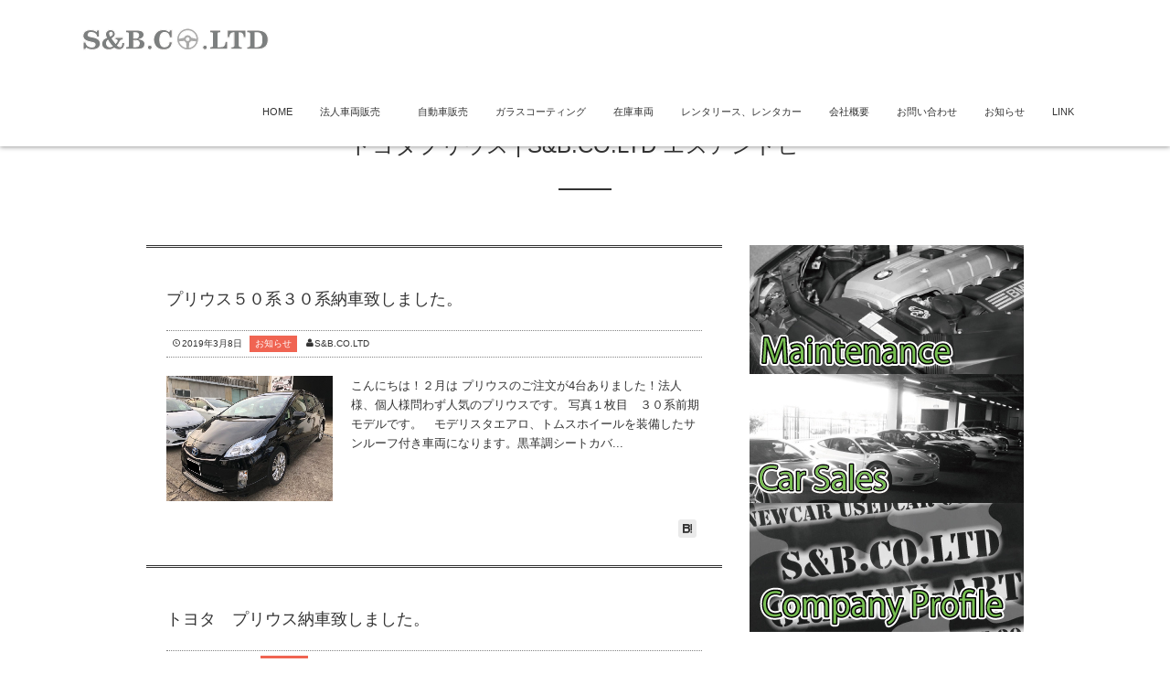

--- FILE ---
content_type: text/html; charset=UTF-8
request_url: https://s-b-car.com/tag/%E3%83%88%E3%83%A8%E3%82%BF%E3%83%97%E3%83%AA%E3%82%A6%E3%82%B9/
body_size: 11001
content:
<!DOCTYPE html>
<html dir="ltr" lang="ja" prefix="og: https://ogp.me/ns#"><head prefix="og: http://ogp.me/ns# fb: http://ogp.me/ns/fb# blog: http://ogp.me/ns/website#"><meta charset="UTF-8" />
<meta name="viewport" content="width=device-width,initial-scale=1,minimum-scale=1,user-scalable=yes" />
<meta property="og:title" content="トヨタプリウス | S&amp;B.CO.LTD エスアンドビー | S&amp;B.CO.LTD　エスアンドビー" /><meta property="og:type" content="article" /><meta property="og:url" content="https://s-b-car.com/tag/%E3%83%88%E3%83%A8%E3%82%BF%E3%83%97%E3%83%AA%E3%82%A6%E3%82%B9/" /><meta property="og:image" content="" /><meta property="og:description" content="トヨタプリウス | S&amp;B.CO.LTD エスアンドビータグの記事一覧" /><meta property="og:site_name" content="S&amp;B.CO.LTD" /><link rel="canonical" href="https://s-b-car.com/tag/%E3%83%88%E3%83%A8%E3%82%BF%E3%83%97%E3%83%AA%E3%82%A6%E3%82%B9/" /><title>トヨタプリウス | S&amp;B.CO.LTD エスアンドビー</title>

		<!-- All in One SEO 4.9.2 - aioseo.com -->
	<meta name="robots" content="max-image-preview:large" />
	<meta name="google-site-verification" content="DU8Vptx--MoQQhbhTUM8zZ4RaXHZZFNscS7GQdAPT5s" />
	<meta name="msvalidate.01" content="5B9893E89640BA25D60FF6E80E8F03DC" />
	<link rel="canonical" href="https://s-b-car.com/tag/%e3%83%88%e3%83%a8%e3%82%bf%e3%83%97%e3%83%aa%e3%82%a6%e3%82%b9/" />
	<meta name="generator" content="All in One SEO (AIOSEO) 4.9.2" />
		<script type="application/ld+json" class="aioseo-schema">
			{"@context":"https:\/\/schema.org","@graph":[{"@type":"BreadcrumbList","@id":"https:\/\/s-b-car.com\/tag\/%E3%83%88%E3%83%A8%E3%82%BF%E3%83%97%E3%83%AA%E3%82%A6%E3%82%B9\/#breadcrumblist","itemListElement":[{"@type":"ListItem","@id":"https:\/\/s-b-car.com#listItem","position":1,"name":"Home","item":"https:\/\/s-b-car.com","nextItem":{"@type":"ListItem","@id":"https:\/\/s-b-car.com\/tag\/%e3%83%88%e3%83%a8%e3%82%bf%e3%83%97%e3%83%aa%e3%82%a6%e3%82%b9\/#listItem","name":"\u30c8\u30e8\u30bf\u30d7\u30ea\u30a6\u30b9"}},{"@type":"ListItem","@id":"https:\/\/s-b-car.com\/tag\/%e3%83%88%e3%83%a8%e3%82%bf%e3%83%97%e3%83%aa%e3%82%a6%e3%82%b9\/#listItem","position":2,"name":"\u30c8\u30e8\u30bf\u30d7\u30ea\u30a6\u30b9","previousItem":{"@type":"ListItem","@id":"https:\/\/s-b-car.com#listItem","name":"Home"}}]},{"@type":"CollectionPage","@id":"https:\/\/s-b-car.com\/tag\/%E3%83%88%E3%83%A8%E3%82%BF%E3%83%97%E3%83%AA%E3%82%A6%E3%82%B9\/#collectionpage","url":"https:\/\/s-b-car.com\/tag\/%E3%83%88%E3%83%A8%E3%82%BF%E3%83%97%E3%83%AA%E3%82%A6%E3%82%B9\/","name":"\u30c8\u30e8\u30bf\u30d7\u30ea\u30a6\u30b9 | S&B.CO.LTD \u30a8\u30b9\u30a2\u30f3\u30c9\u30d3\u30fc","inLanguage":"ja","isPartOf":{"@id":"https:\/\/s-b-car.com\/#website"},"breadcrumb":{"@id":"https:\/\/s-b-car.com\/tag\/%E3%83%88%E3%83%A8%E3%82%BF%E3%83%97%E3%83%AA%E3%82%A6%E3%82%B9\/#breadcrumblist"}},{"@type":"Organization","@id":"https:\/\/s-b-car.com\/#organization","name":"S&B.CO.LTD\u3000\u30a8\u30b9\u30a2\u30f3\u30c9\u30d3\u30fc","description":"\u4e00\u5bae\u306e\u30ab\u30fc\u30b7\u30e7\u30c3\u30d7\u3000S&B.CO.LTD \u30a8\u30b9\u30a2\u30f3\u30c9\u30d3\u30fc","url":"https:\/\/s-b-car.com\/"},{"@type":"WebSite","@id":"https:\/\/s-b-car.com\/#website","url":"https:\/\/s-b-car.com\/","name":"S&B.CO.LTD\u3000\u30a8\u30b9\u30a2\u30f3\u30c9\u30d3\u30fc","description":"\u4e00\u5bae\u306e\u30ab\u30fc\u30b7\u30e7\u30c3\u30d7\u3000S&B.CO.LTD \u30a8\u30b9\u30a2\u30f3\u30c9\u30d3\u30fc","inLanguage":"ja","publisher":{"@id":"https:\/\/s-b-car.com\/#organization"}}]}
		</script>
		<!-- All in One SEO -->

<link rel="dns-prefetch" href="//connect.facebook.net" /><link rel="dns-prefetch" href="//secure.gravatar.com" /><link rel="dns-prefetch" href="//api.pinterest.com" /><link rel="dns-prefetch" href="//jsoon.digitiminimi.com" /><link rel="dns-prefetch" href="//b.hatena.ne.jp" /><link rel="dns-prefetch" href="//platform.twitter.com" /><link rel='dns-prefetch' href='//ajax.googleapis.com' />
<link rel="alternate" type="application/rss+xml" title="S&amp;B.CO.LTD　エスアンドビー &raquo; フィード" href="https://s-b-car.com/feed/" />
<link rel="alternate" type="application/rss+xml" title="S&amp;B.CO.LTD　エスアンドビー &raquo; コメントフィード" href="https://s-b-car.com/comments/feed/" />
<link rel="alternate" type="application/rss+xml" title="S&amp;B.CO.LTD　エスアンドビー &raquo; トヨタプリウス タグのフィード" href="https://s-b-car.com/tag/%e3%83%88%e3%83%a8%e3%82%bf%e3%83%97%e3%83%aa%e3%82%a6%e3%82%b9/feed/" />
<style id='wp-img-auto-sizes-contain-inline-css' type='text/css'>
img:is([sizes=auto i],[sizes^="auto," i]){contain-intrinsic-size:3000px 1500px}
/*# sourceURL=wp-img-auto-sizes-contain-inline-css */
</style>
<style id='wp-emoji-styles-inline-css' type='text/css'>

	img.wp-smiley, img.emoji {
		display: inline !important;
		border: none !important;
		box-shadow: none !important;
		height: 1em !important;
		width: 1em !important;
		margin: 0 0.07em !important;
		vertical-align: -0.1em !important;
		background: none !important;
		padding: 0 !important;
	}
/*# sourceURL=wp-emoji-styles-inline-css */
</style>
<style id='wp-block-library-inline-css' type='text/css'>
:root{--wp-block-synced-color:#7a00df;--wp-block-synced-color--rgb:122,0,223;--wp-bound-block-color:var(--wp-block-synced-color);--wp-editor-canvas-background:#ddd;--wp-admin-theme-color:#007cba;--wp-admin-theme-color--rgb:0,124,186;--wp-admin-theme-color-darker-10:#006ba1;--wp-admin-theme-color-darker-10--rgb:0,107,160.5;--wp-admin-theme-color-darker-20:#005a87;--wp-admin-theme-color-darker-20--rgb:0,90,135;--wp-admin-border-width-focus:2px}@media (min-resolution:192dpi){:root{--wp-admin-border-width-focus:1.5px}}.wp-element-button{cursor:pointer}:root .has-very-light-gray-background-color{background-color:#eee}:root .has-very-dark-gray-background-color{background-color:#313131}:root .has-very-light-gray-color{color:#eee}:root .has-very-dark-gray-color{color:#313131}:root .has-vivid-green-cyan-to-vivid-cyan-blue-gradient-background{background:linear-gradient(135deg,#00d084,#0693e3)}:root .has-purple-crush-gradient-background{background:linear-gradient(135deg,#34e2e4,#4721fb 50%,#ab1dfe)}:root .has-hazy-dawn-gradient-background{background:linear-gradient(135deg,#faaca8,#dad0ec)}:root .has-subdued-olive-gradient-background{background:linear-gradient(135deg,#fafae1,#67a671)}:root .has-atomic-cream-gradient-background{background:linear-gradient(135deg,#fdd79a,#004a59)}:root .has-nightshade-gradient-background{background:linear-gradient(135deg,#330968,#31cdcf)}:root .has-midnight-gradient-background{background:linear-gradient(135deg,#020381,#2874fc)}:root{--wp--preset--font-size--normal:16px;--wp--preset--font-size--huge:42px}.has-regular-font-size{font-size:1em}.has-larger-font-size{font-size:2.625em}.has-normal-font-size{font-size:var(--wp--preset--font-size--normal)}.has-huge-font-size{font-size:var(--wp--preset--font-size--huge)}.has-text-align-center{text-align:center}.has-text-align-left{text-align:left}.has-text-align-right{text-align:right}.has-fit-text{white-space:nowrap!important}#end-resizable-editor-section{display:none}.aligncenter{clear:both}.items-justified-left{justify-content:flex-start}.items-justified-center{justify-content:center}.items-justified-right{justify-content:flex-end}.items-justified-space-between{justify-content:space-between}.screen-reader-text{border:0;clip-path:inset(50%);height:1px;margin:-1px;overflow:hidden;padding:0;position:absolute;width:1px;word-wrap:normal!important}.screen-reader-text:focus{background-color:#ddd;clip-path:none;color:#444;display:block;font-size:1em;height:auto;left:5px;line-height:normal;padding:15px 23px 14px;text-decoration:none;top:5px;width:auto;z-index:100000}html :where(.has-border-color){border-style:solid}html :where([style*=border-top-color]){border-top-style:solid}html :where([style*=border-right-color]){border-right-style:solid}html :where([style*=border-bottom-color]){border-bottom-style:solid}html :where([style*=border-left-color]){border-left-style:solid}html :where([style*=border-width]){border-style:solid}html :where([style*=border-top-width]){border-top-style:solid}html :where([style*=border-right-width]){border-right-style:solid}html :where([style*=border-bottom-width]){border-bottom-style:solid}html :where([style*=border-left-width]){border-left-style:solid}html :where(img[class*=wp-image-]){height:auto;max-width:100%}:where(figure){margin:0 0 1em}html :where(.is-position-sticky){--wp-admin--admin-bar--position-offset:var(--wp-admin--admin-bar--height,0px)}@media screen and (max-width:600px){html :where(.is-position-sticky){--wp-admin--admin-bar--position-offset:0px}}

/*# sourceURL=wp-block-library-inline-css */
</style><style id='global-styles-inline-css' type='text/css'>
:root{--wp--preset--aspect-ratio--square: 1;--wp--preset--aspect-ratio--4-3: 4/3;--wp--preset--aspect-ratio--3-4: 3/4;--wp--preset--aspect-ratio--3-2: 3/2;--wp--preset--aspect-ratio--2-3: 2/3;--wp--preset--aspect-ratio--16-9: 16/9;--wp--preset--aspect-ratio--9-16: 9/16;--wp--preset--color--black: #000000;--wp--preset--color--cyan-bluish-gray: #abb8c3;--wp--preset--color--white: #ffffff;--wp--preset--color--pale-pink: #f78da7;--wp--preset--color--vivid-red: #cf2e2e;--wp--preset--color--luminous-vivid-orange: #ff6900;--wp--preset--color--luminous-vivid-amber: #fcb900;--wp--preset--color--light-green-cyan: #7bdcb5;--wp--preset--color--vivid-green-cyan: #00d084;--wp--preset--color--pale-cyan-blue: #8ed1fc;--wp--preset--color--vivid-cyan-blue: #0693e3;--wp--preset--color--vivid-purple: #9b51e0;--wp--preset--gradient--vivid-cyan-blue-to-vivid-purple: linear-gradient(135deg,rgb(6,147,227) 0%,rgb(155,81,224) 100%);--wp--preset--gradient--light-green-cyan-to-vivid-green-cyan: linear-gradient(135deg,rgb(122,220,180) 0%,rgb(0,208,130) 100%);--wp--preset--gradient--luminous-vivid-amber-to-luminous-vivid-orange: linear-gradient(135deg,rgb(252,185,0) 0%,rgb(255,105,0) 100%);--wp--preset--gradient--luminous-vivid-orange-to-vivid-red: linear-gradient(135deg,rgb(255,105,0) 0%,rgb(207,46,46) 100%);--wp--preset--gradient--very-light-gray-to-cyan-bluish-gray: linear-gradient(135deg,rgb(238,238,238) 0%,rgb(169,184,195) 100%);--wp--preset--gradient--cool-to-warm-spectrum: linear-gradient(135deg,rgb(74,234,220) 0%,rgb(151,120,209) 20%,rgb(207,42,186) 40%,rgb(238,44,130) 60%,rgb(251,105,98) 80%,rgb(254,248,76) 100%);--wp--preset--gradient--blush-light-purple: linear-gradient(135deg,rgb(255,206,236) 0%,rgb(152,150,240) 100%);--wp--preset--gradient--blush-bordeaux: linear-gradient(135deg,rgb(254,205,165) 0%,rgb(254,45,45) 50%,rgb(107,0,62) 100%);--wp--preset--gradient--luminous-dusk: linear-gradient(135deg,rgb(255,203,112) 0%,rgb(199,81,192) 50%,rgb(65,88,208) 100%);--wp--preset--gradient--pale-ocean: linear-gradient(135deg,rgb(255,245,203) 0%,rgb(182,227,212) 50%,rgb(51,167,181) 100%);--wp--preset--gradient--electric-grass: linear-gradient(135deg,rgb(202,248,128) 0%,rgb(113,206,126) 100%);--wp--preset--gradient--midnight: linear-gradient(135deg,rgb(2,3,129) 0%,rgb(40,116,252) 100%);--wp--preset--font-size--small: 13px;--wp--preset--font-size--medium: 20px;--wp--preset--font-size--large: 36px;--wp--preset--font-size--x-large: 42px;--wp--preset--spacing--20: 0.44rem;--wp--preset--spacing--30: 0.67rem;--wp--preset--spacing--40: 1rem;--wp--preset--spacing--50: 1.5rem;--wp--preset--spacing--60: 2.25rem;--wp--preset--spacing--70: 3.38rem;--wp--preset--spacing--80: 5.06rem;--wp--preset--shadow--natural: 6px 6px 9px rgba(0, 0, 0, 0.2);--wp--preset--shadow--deep: 12px 12px 50px rgba(0, 0, 0, 0.4);--wp--preset--shadow--sharp: 6px 6px 0px rgba(0, 0, 0, 0.2);--wp--preset--shadow--outlined: 6px 6px 0px -3px rgb(255, 255, 255), 6px 6px rgb(0, 0, 0);--wp--preset--shadow--crisp: 6px 6px 0px rgb(0, 0, 0);}:where(.is-layout-flex){gap: 0.5em;}:where(.is-layout-grid){gap: 0.5em;}body .is-layout-flex{display: flex;}.is-layout-flex{flex-wrap: wrap;align-items: center;}.is-layout-flex > :is(*, div){margin: 0;}body .is-layout-grid{display: grid;}.is-layout-grid > :is(*, div){margin: 0;}:where(.wp-block-columns.is-layout-flex){gap: 2em;}:where(.wp-block-columns.is-layout-grid){gap: 2em;}:where(.wp-block-post-template.is-layout-flex){gap: 1.25em;}:where(.wp-block-post-template.is-layout-grid){gap: 1.25em;}.has-black-color{color: var(--wp--preset--color--black) !important;}.has-cyan-bluish-gray-color{color: var(--wp--preset--color--cyan-bluish-gray) !important;}.has-white-color{color: var(--wp--preset--color--white) !important;}.has-pale-pink-color{color: var(--wp--preset--color--pale-pink) !important;}.has-vivid-red-color{color: var(--wp--preset--color--vivid-red) !important;}.has-luminous-vivid-orange-color{color: var(--wp--preset--color--luminous-vivid-orange) !important;}.has-luminous-vivid-amber-color{color: var(--wp--preset--color--luminous-vivid-amber) !important;}.has-light-green-cyan-color{color: var(--wp--preset--color--light-green-cyan) !important;}.has-vivid-green-cyan-color{color: var(--wp--preset--color--vivid-green-cyan) !important;}.has-pale-cyan-blue-color{color: var(--wp--preset--color--pale-cyan-blue) !important;}.has-vivid-cyan-blue-color{color: var(--wp--preset--color--vivid-cyan-blue) !important;}.has-vivid-purple-color{color: var(--wp--preset--color--vivid-purple) !important;}.has-black-background-color{background-color: var(--wp--preset--color--black) !important;}.has-cyan-bluish-gray-background-color{background-color: var(--wp--preset--color--cyan-bluish-gray) !important;}.has-white-background-color{background-color: var(--wp--preset--color--white) !important;}.has-pale-pink-background-color{background-color: var(--wp--preset--color--pale-pink) !important;}.has-vivid-red-background-color{background-color: var(--wp--preset--color--vivid-red) !important;}.has-luminous-vivid-orange-background-color{background-color: var(--wp--preset--color--luminous-vivid-orange) !important;}.has-luminous-vivid-amber-background-color{background-color: var(--wp--preset--color--luminous-vivid-amber) !important;}.has-light-green-cyan-background-color{background-color: var(--wp--preset--color--light-green-cyan) !important;}.has-vivid-green-cyan-background-color{background-color: var(--wp--preset--color--vivid-green-cyan) !important;}.has-pale-cyan-blue-background-color{background-color: var(--wp--preset--color--pale-cyan-blue) !important;}.has-vivid-cyan-blue-background-color{background-color: var(--wp--preset--color--vivid-cyan-blue) !important;}.has-vivid-purple-background-color{background-color: var(--wp--preset--color--vivid-purple) !important;}.has-black-border-color{border-color: var(--wp--preset--color--black) !important;}.has-cyan-bluish-gray-border-color{border-color: var(--wp--preset--color--cyan-bluish-gray) !important;}.has-white-border-color{border-color: var(--wp--preset--color--white) !important;}.has-pale-pink-border-color{border-color: var(--wp--preset--color--pale-pink) !important;}.has-vivid-red-border-color{border-color: var(--wp--preset--color--vivid-red) !important;}.has-luminous-vivid-orange-border-color{border-color: var(--wp--preset--color--luminous-vivid-orange) !important;}.has-luminous-vivid-amber-border-color{border-color: var(--wp--preset--color--luminous-vivid-amber) !important;}.has-light-green-cyan-border-color{border-color: var(--wp--preset--color--light-green-cyan) !important;}.has-vivid-green-cyan-border-color{border-color: var(--wp--preset--color--vivid-green-cyan) !important;}.has-pale-cyan-blue-border-color{border-color: var(--wp--preset--color--pale-cyan-blue) !important;}.has-vivid-cyan-blue-border-color{border-color: var(--wp--preset--color--vivid-cyan-blue) !important;}.has-vivid-purple-border-color{border-color: var(--wp--preset--color--vivid-purple) !important;}.has-vivid-cyan-blue-to-vivid-purple-gradient-background{background: var(--wp--preset--gradient--vivid-cyan-blue-to-vivid-purple) !important;}.has-light-green-cyan-to-vivid-green-cyan-gradient-background{background: var(--wp--preset--gradient--light-green-cyan-to-vivid-green-cyan) !important;}.has-luminous-vivid-amber-to-luminous-vivid-orange-gradient-background{background: var(--wp--preset--gradient--luminous-vivid-amber-to-luminous-vivid-orange) !important;}.has-luminous-vivid-orange-to-vivid-red-gradient-background{background: var(--wp--preset--gradient--luminous-vivid-orange-to-vivid-red) !important;}.has-very-light-gray-to-cyan-bluish-gray-gradient-background{background: var(--wp--preset--gradient--very-light-gray-to-cyan-bluish-gray) !important;}.has-cool-to-warm-spectrum-gradient-background{background: var(--wp--preset--gradient--cool-to-warm-spectrum) !important;}.has-blush-light-purple-gradient-background{background: var(--wp--preset--gradient--blush-light-purple) !important;}.has-blush-bordeaux-gradient-background{background: var(--wp--preset--gradient--blush-bordeaux) !important;}.has-luminous-dusk-gradient-background{background: var(--wp--preset--gradient--luminous-dusk) !important;}.has-pale-ocean-gradient-background{background: var(--wp--preset--gradient--pale-ocean) !important;}.has-electric-grass-gradient-background{background: var(--wp--preset--gradient--electric-grass) !important;}.has-midnight-gradient-background{background: var(--wp--preset--gradient--midnight) !important;}.has-small-font-size{font-size: var(--wp--preset--font-size--small) !important;}.has-medium-font-size{font-size: var(--wp--preset--font-size--medium) !important;}.has-large-font-size{font-size: var(--wp--preset--font-size--large) !important;}.has-x-large-font-size{font-size: var(--wp--preset--font-size--x-large) !important;}
/*# sourceURL=global-styles-inline-css */
</style>

<style id='classic-theme-styles-inline-css' type='text/css'>
/*! This file is auto-generated */
.wp-block-button__link{color:#fff;background-color:#32373c;border-radius:9999px;box-shadow:none;text-decoration:none;padding:calc(.667em + 2px) calc(1.333em + 2px);font-size:1.125em}.wp-block-file__button{background:#32373c;color:#fff;text-decoration:none}
/*# sourceURL=/wp-includes/css/classic-themes.min.css */
</style>
<link rel='stylesheet' id='contact-form-7-css' href='https://s-b-car.com/wp-content/plugins/contact-form-7/includes/css/styles.css?ver=6.1.4' type='text/css' media='all' />
<link rel='stylesheet' id='digipress-css' href='https://s-b-car.com/wp-content/themes/dp-escena/css/pc.css?ver=20250522041642' type='text/css' media='all' />
<link rel='stylesheet' id='dp-visual-css' href='https://s-b-car.com/wp-content/uploads/digipress/escena/css/visual-custom.css?ver=20260105064045' type='text/css' media='all' />
<script src="https://ajax.googleapis.com/ajax/libs/jquery/3.7.1/jquery.min.js?ver=6.9" id="jquery-js"></script>
<link rel="https://api.w.org/" href="https://s-b-car.com/wp-json/" /><link rel="alternate" title="JSON" type="application/json" href="https://s-b-car.com/wp-json/wp/v2/tags/12" /><link rel="EditURI" type="application/rsd+xml" title="RSD" href="https://s-b-car.com/xmlrpc.php?rsd" />
<!-- Favicon Rotator -->
<link rel="shortcut icon" href="https://s-b-car.com/wp-content/uploads/2016/09/cropped--16x16.png" />
<link rel="apple-touch-icon-precomposed" href="https://s-b-car.com/wp-content/uploads/2016/09/cropped-cropped--114x114.png" />
<!-- End Favicon Rotator -->
<link rel="icon" href="https://s-b-car.com/wp-content/uploads/2016/09/cropped-cropped--114x114.png" sizes="32x32" />
<link rel="icon" href="https://s-b-car.com/wp-content/uploads/2016/09/cropped-cropped--300x300.png" sizes="192x192" />
<link rel="apple-touch-icon" href="https://s-b-car.com/wp-content/uploads/2016/09/cropped-cropped--300x300.png" />
<meta name="msapplication-TileImage" content="https://s-b-car.com/wp-content/uploads/2016/09/cropped-cropped--300x300.png" />
<script>j$=jQuery;</script></head>
<body class="archive tag tag-12 wp-theme-dp-escena pc">
<div id="wrapper">
<header id="header">
<div id="header-content">
<div id="header-logo">
<h1><a href="https://s-b-car.com/" title="S&amp;B.CO.LTD　エスアンドビー"><img src="https://s-b-car.com/wp-content/uploads/digipress/escena/title/111.png" alt="S&amp;B.CO.LTD" class="dp_title_img" /></a></h1>
</div><nav id="header-menu">
<div id="expand_global_menu" class="icon-spaced-menu"><span>Menu</span></div>
<div id="header-menu-content">
<ul id="global_menu_ul" class="menu"><li id="menu-item-17" class="menu-item menu-item-type-custom menu-item-object-custom menu-item-home"><a href="http://s-b-car.com">HOME</a></li>
<li id="menu-item-661" class="menu-item menu-item-type-post_type menu-item-object-page"><a href="https://s-b-car.com/page-659/">法人車両販売　</a></li>
<li id="menu-item-16" class="menu-item menu-item-type-post_type menu-item-object-page"><a href="https://s-b-car.com/page-6/">自動車販売</a></li>
<li id="menu-item-15" class="menu-item menu-item-type-post_type menu-item-object-page"><a href="https://s-b-car.com/page-8/">ガラスコーティング</a></li>
<li id="menu-item-620" class="menu-item menu-item-type-post_type menu-item-object-page"><a href="https://s-b-car.com/page-617/">在庫車両</a></li>
<li id="menu-item-918" class="menu-item menu-item-type-post_type menu-item-object-page"><a href="https://s-b-car.com/page-914/">レンタリース、レンタカー</a></li>
<li id="menu-item-14" class="menu-item menu-item-type-post_type menu-item-object-page"><a href="https://s-b-car.com/page-10/">会社概要</a></li>
<li id="menu-item-576" class="menu-item menu-item-type-post_type menu-item-object-page"><a href="https://s-b-car.com/page-12/">お問い合わせ</a></li>
<li id="menu-item-258" class="menu-item menu-item-type-taxonomy menu-item-object-category"><a href="https://s-b-car.com/category/%e3%81%8a%e7%9f%a5%e3%82%89%e3%81%9b/">お知らせ</a></li>
<li id="menu-item-68" class="menu-item menu-item-type-post_type menu-item-object-page"><a href="https://s-b-car.com/link/">LINK</a></li>
</ul></div>
</nav></div></header><div id="main" class="main-not-home clearfix"><div id="main-content" class="clearfix">
<div id="wide-content" class="wide-content two-col">
<div class="loop">
<header id="trigger-header" class="archive-header right">
			<h1 class="archive-title">
			<span class="title">トヨタプリウス | S&amp;B.CO.LTD エスアンドビー</span>
			<span class="sub"><span>
		</h1>
	</header>
<div class="loop-content-normal clearfix">
<article class="loop-article loop-article-normal" id="post-1161">
<div class="frame">
<header>
<h1 class="title entry-title">
<a href="https://s-b-car.com/%e3%81%8a%e7%9f%a5%e3%82%89%e3%81%9b/post-1161/" rel="bookmark">プリウス５０系３０系納車致しました。</a>
</h1>
<div class="postmetadata_archive"><span class="icon-clock"><time datetime="2019-03-08T11:35:52+09:00">2019年3月8日</time></span><span class="entrylist-cat"><a href="https://s-b-car.com/category/%e3%81%8a%e7%9f%a5%e3%82%89%e3%81%9b/" rel="tag">お知らせ</a></span><span class="icon-user vcard"><a href="https://s-b-car.com/author/kato3car/" rel="author" title="Show articles of this user." class="fn">S&amp;B.CO.LTD</a></span></div></header>
<a href="https://s-b-car.com/%e3%81%8a%e7%9f%a5%e3%82%89%e3%81%9b/post-1161/">
<div class="thumbnail-frame">
<img src="https://s-b-car.com/wp-content/uploads/2019/03/IMG_8747-1024x768.jpg" width="630" class="wp-post-image" alt="プリウス５０系３０系納車致しました。" /></div></a>
<div class="entry entry-excerpt">こんにちは！２月は プリウスのご注文が4台ありました！法人様、個人様問わず人気のプリウスです。 写真１枚目　３０系前期モデルです。　モデリスタエアロ、トムスホイールを装備したサンルーフ付き車両になります。黒革調シートカバ...</div><footer><div class="sns-share-num"><div class="loop-share-num ct-shares" data-url="https://s-b-car.com/%e3%81%8a%e7%9f%a5%e3%82%89%e3%81%9b/post-1161/"><div class="bg-hatebu ct-hb"><i class="icon-hatebu"></i><span class="share-num"></span></div></div></div></footer>
</div>
</article>
<article class="loop-article loop-article-normal" id="post-603">
<div class="frame">
<header>
<h1 class="title entry-title">
<a href="https://s-b-car.com/%e3%81%8a%e7%9f%a5%e3%82%89%e3%81%9b/post-603/" rel="bookmark">トヨタ　プリウス納車致しました。</a>
</h1>
<div class="postmetadata_archive"><span class="icon-clock"><time datetime="2016-10-13T13:41:35+09:00">2016年10月13日</time></span><span class="entrylist-cat"><a href="https://s-b-car.com/category/%e3%81%8a%e7%9f%a5%e3%82%89%e3%81%9b/" rel="tag">お知らせ</a></span><span class="icon-user vcard"><a href="https://s-b-car.com/author/kato3car/" rel="author" title="Show articles of this user." class="fn">S&amp;B.CO.LTD</a></span></div></header>
<a href="https://s-b-car.com/%e3%81%8a%e7%9f%a5%e3%82%89%e3%81%9b/post-603/">
<div class="thumbnail-frame">
<img src="https://s-b-car.com/wp-content/uploads/2016/10/IMG_8522-1024x768.jpg" width="630" class="wp-post-image" alt="トヨタ　プリウス納車致しました。" /></div></a>
<div class="entry entry-excerpt">こんにちは！ プリウスＳ　納車致しました。走行中ＴＶキット　ガラスコーティング施工等作業し綺麗な状態で納車完了致しました。 下取りのプリウスも当社の代車として活躍させていただきます。 ご紹介にて当社ごご指名いただき誠にあ...</div><footer><div class="sns-share-num"><div class="loop-share-num ct-shares" data-url="https://s-b-car.com/%e3%81%8a%e7%9f%a5%e3%82%89%e3%81%9b/post-603/"><div class="bg-hatebu ct-hb"><i class="icon-hatebu"></i><span class="share-num"></span></div></div></div></footer>
</div>
</article>
<article class="loop-article loop-article-normal" id="post-553">
<div class="frame">
<header>
<h1 class="title entry-title">
<a href="https://s-b-car.com/%e3%81%8a%e7%9f%a5%e3%82%89%e3%81%9b/post-553/" rel="bookmark">プリウスＧ　納車致しました。</a>
</h1>
<div class="postmetadata_archive"><span class="icon-clock"><time datetime="2016-07-23T20:13:48+09:00">2016年7月23日</time></span><span class="entrylist-cat"><a href="https://s-b-car.com/category/%e3%81%8a%e7%9f%a5%e3%82%89%e3%81%9b/" rel="tag">お知らせ</a></span><span class="icon-user vcard"><a href="https://s-b-car.com/author/kodama/" rel="author" title="Show articles of this user." class="fn">S&amp;B.co.ltd</a></span></div></header>
<a href="https://s-b-car.com/%e3%81%8a%e7%9f%a5%e3%82%89%e3%81%9b/post-553/">
<div class="thumbnail-frame">
<img src="https://s-b-car.com/wp-content/uploads/2016/07/IMG_7383-1.jpg" width="630" class="wp-post-image" alt="プリウスＧ　納車致しました。" /></div></a>
<div class="entry entry-excerpt">こんにちは！ 本日プリウス納車致しました！！ お客様希望のメーカーＨＤＤナビ　タッチトレーサーディスプレイ付の車両です。ガラスコーティングも施工し大変綺麗な状態で納車できました。 当社お客様よりご紹介いただき心から感謝致...</div><footer><div class="sns-share-num"><div class="loop-share-num ct-shares" data-url="https://s-b-car.com/%e3%81%8a%e7%9f%a5%e3%82%89%e3%81%9b/post-553/"><div class="bg-hatebu ct-hb"><i class="icon-hatebu"></i><span class="share-num"></span></div></div></div></footer>
</div>
</article>
<article class="loop-article loop-article-normal" id="post-528">
<div class="frame">
<header>
<h1 class="title entry-title">
<a href="https://s-b-car.com/%e3%82%ac%e3%83%a9%e3%82%b9%e3%82%b3%e3%83%bc%e3%83%86%e3%82%a3%e3%83%b3%e3%82%b0/post-528/" rel="bookmark">トヨタ　ヴィッツ　プリウス納車致しました。</a>
</h1>
<div class="postmetadata_archive"><span class="icon-clock"><time datetime="2016-06-19T16:01:15+09:00">2016年6月19日</time></span><span class="entrylist-cat"><a href="https://s-b-car.com/category/%e3%82%ac%e3%83%a9%e3%82%b9%e3%82%b3%e3%83%bc%e3%83%86%e3%82%a3%e3%83%b3%e3%82%b0/" rel="tag">ガラスコーティング</a></span><span class="icon-user vcard"><a href="https://s-b-car.com/author/kodama/" rel="author" title="Show articles of this user." class="fn">S&amp;B.co.ltd</a></span></div></header>
<a href="https://s-b-car.com/%e3%82%ac%e3%83%a9%e3%82%b9%e3%82%b3%e3%83%bc%e3%83%86%e3%82%a3%e3%83%b3%e3%82%b0/post-528/">
<div class="thumbnail-frame">
<img src="https://s-b-car.com/wp-content/uploads/2016/06/IMG_7033.jpg" width="630" class="wp-post-image" alt="トヨタ　ヴィッツ　プリウス納車致しました。" /></div></a>
<div class="entry entry-excerpt">こんにちは！ 本日も雨模様でコーティングの乾燥中は外にも出せず仕事がはかどりません！早く梅雨が明けてほしいです☆ 本日新型プリウス納車致しました。当社のコーティングも施工いただきどこのプリウスより綺麗に納めれる事ができま...</div><footer><div class="sns-share-num"><div class="loop-share-num ct-shares" data-url="https://s-b-car.com/%e3%82%ac%e3%83%a9%e3%82%b9%e3%82%b3%e3%83%bc%e3%83%86%e3%82%a3%e3%83%b3%e3%82%b0/post-528/"><div class="bg-hatebu ct-hb"><i class="icon-hatebu"></i><span class="share-num"></span></div></div></div></footer>
</div>
</article>
<article class="loop-article loop-article-normal" id="post-361">
<div class="frame">
<header>
<h1 class="title entry-title">
<a href="https://s-b-car.com/%e6%9c%aa%e5%88%86%e9%a1%9e/post-361/" rel="bookmark">トヨタMR-S買取　プリウスSツーリング納車致しました。</a>
</h1>
<div class="postmetadata_archive"><span class="icon-clock"><time datetime="2015-09-22T18:19:10+09:00">2015年9月22日</time></span><span class="entrylist-cat"><a href="https://s-b-car.com/category/%e3%81%8a%e7%9f%a5%e3%82%89%e3%81%9b/" rel="tag">お知らせ</a></span><span class="icon-user vcard"><a href="https://s-b-car.com/author/kodama/" rel="author" title="Show articles of this user." class="fn">S&amp;B.co.ltd</a></span></div></header>
<a href="https://s-b-car.com/%e6%9c%aa%e5%88%86%e9%a1%9e/post-361/">
<div class="thumbnail-frame">
<img src="https://s-b-car.com/wp-content/uploads/2015/09/IMG_9012.jpg" width="630" class="wp-post-image" alt="トヨタMR-S買取　プリウスSツーリング納車致しました。" /></div></a>
<div class="entry entry-excerpt">先日お客様よりご相談を頂きました。 トヨタMR-S　とても大事に乗られていた愛社の売却の値段が安いとのことでした。 大手買取店2店舗で査定を出し同じような金額で悩んでいました、どうしても10年以上前の車両は安くなりますが...</div><footer><div class="sns-share-num"><div class="loop-share-num ct-shares" data-url="https://s-b-car.com/%e6%9c%aa%e5%88%86%e9%a1%9e/post-361/"><div class="bg-hatebu ct-hb"><i class="icon-hatebu"></i><span class="share-num"></span></div></div></div></footer>
</div>
</article>
<article class="loop-article loop-article-normal" id="post-61">
<div class="frame">
<header>
<h1 class="title entry-title">
<a href="https://s-b-car.com/%e3%81%8a%e7%9f%a5%e3%82%89%e3%81%9b/post-61/" rel="bookmark">トヨタプリウスα納車</a>
</h1>
<div class="postmetadata_archive"><span class="icon-clock"><time datetime="2014-06-24T18:58:00+09:00">2014年6月24日</time></span><span class="entrylist-cat"><a href="https://s-b-car.com/category/%e3%81%8a%e7%9f%a5%e3%82%89%e3%81%9b/" rel="tag">お知らせ</a></span><span class="icon-user vcard"><a href="https://s-b-car.com/author/kodama/" rel="author" title="Show articles of this user." class="fn">S&amp;B.co.ltd</a></span></div></header>
<a href="https://s-b-car.com/%e3%81%8a%e7%9f%a5%e3%82%89%e3%81%9b/post-61/">
<div class="thumbnail-frame">
<img src="https://s-b-car.com/wp-content/uploads/2014/06/unnamed-file-2.jpg" width="630" class="wp-post-image" alt="トヨタプリウスα納車" /></div></a>
<div class="entry entry-excerpt">H24年式トヨタプリウスα納車です！！ 202の黒は磨きこむことで、周りの景色が映るほどの輝きがでます！！</div><footer><div class="sns-share-num"><div class="loop-share-num ct-shares" data-url="https://s-b-car.com/%e3%81%8a%e7%9f%a5%e3%82%89%e3%81%9b/post-61/"><div class="bg-hatebu ct-hb"><i class="icon-hatebu"></i><span class="share-num"></span></div></div></div></footer>
</div>
</article>
</div></div>
<nav class="navigation clearfix"><div class="nav_to_paged"></div></nav>
</div><aside id="sidebar">
<div id="text-2" class="widget-box widget_text slider_fx">			<div class="textwidget"><a href="http://s-b-car.com/?page_id=8"><img src="http://s-b-car.com/wp-content/uploads/2014/06/m001.jpg" border="0"></a>
<a href="http://s-b-car.com/?page_id=6"><img src="http://s-b-car.com/wp-content/uploads/2014/06/m002.jpg" border="0"></a>
<a href="http://s-b-car.com/?page_id=10"><img src="http://s-b-car.com/wp-content/uploads/2014/06/m003.jpg" border="0"></a></div>
		</div><div id="search-3" class="widget-box widget_search slider_fx"><h1 class="sidebar-title"><span class="title">中古車情報検索</span></h1><form method="get" id="searchform" action="https://s-b-car.com/">
<label for="s" class="assistive-text">Search</label>
<input type="text" class="field" name="s" id="s" placeholder="Search" />
<input type="submit" class="submit" name="submit" id="searchsubmit" value="" />
</form>
</div>
		<div id="recent-posts-3" class="widget-box widget_recent_entries slider_fx">
		<h1 class="sidebar-title"><span class="title">最新中古車情報</span></h1>
		<ul>
											<li>
					<a href="https://s-b-car.com/%e3%81%8a%e7%9f%a5%e3%82%89%e3%81%9b/post-2121/">1２月も多数のご紹介ご依頼ありがとうございます。年末年始のご予定</a>
									</li>
											<li>
					<a href="https://s-b-car.com/%e3%81%8a%e7%9f%a5%e3%82%89%e3%81%9b/post-2113/">11月も多数のご紹介ご依頼ありがとうございます。</a>
									</li>
											<li>
					<a href="https://s-b-car.com/%e6%9c%aa%e5%88%86%e9%a1%9e/post-2106/">10月も多数のご依頼ありがとうございました。</a>
									</li>
											<li>
					<a href="https://s-b-car.com/%e3%81%8a%e7%9f%a5%e3%82%89%e3%81%9b/post-2099/">9月も多数のご依頼ありがとうございました。</a>
									</li>
											<li>
					<a href="https://s-b-car.com/%e3%81%8a%e7%9f%a5%e3%82%89%e3%81%9b/post-2091/">8月も多数のご依頼ありがとうございました。</a>
									</li>
											<li>
					<a href="https://s-b-car.com/%e3%81%8a%e7%9f%a5%e3%82%89%e3%81%9b/post-2084/">７月も多数のご依頼ありがとうございました。</a>
									</li>
											<li>
					<a href="https://s-b-car.com/%e3%81%8a%e7%9f%a5%e3%82%89%e3%81%9b/post-2079/">6月も多数のご依頼ありがとうございました。</a>
									</li>
											<li>
					<a href="https://s-b-car.com/%e3%81%8a%e7%9f%a5%e3%82%89%e3%81%9b/post-2073/">９１１カレラカブリオレ　スカイラインGTXケンメリご依頼ありがとうございます。</a>
									</li>
					</ul>

		</div></aside>
<nav id="dp_breadcrumb" class="clearfix"><ul><li><a href="https://s-b-car.com/" class="home"><span><i class="icon-home"></i></span></a></li><li><span class="icon-tag">トヨタプリウス</span></li></ul></nav></div></div></div><footer id="footer">
<div id="footer-content"><div id="footer-content-inner" class="clearfix">
</div><div id="footer-copyright">
<span>&copy; <span class="number">2026</span> <a href="https://s-b-car.com/"><small>S&amp;B.CO.LTD　エスアンドビー</small></a>.</span>
</div>
</div>
<div class="gotop">
<a href="#wrapper" title="GO TOP">GO TOP</a>
</div>
</footer>
<script type="speculationrules">
{"prefetch":[{"source":"document","where":{"and":[{"href_matches":"/*"},{"not":{"href_matches":["/wp-*.php","/wp-admin/*","/wp-content/uploads/*","/wp-content/*","/wp-content/plugins/*","/wp-content/themes/dp-escena/*","/*\\?(.+)"]}},{"not":{"selector_matches":"a[rel~=\"nofollow\"]"}},{"not":{"selector_matches":".no-prefetch, .no-prefetch a"}}]},"eagerness":"conservative"}]}
</script>
<script>function dp_theme_noactivate_copyright(){return;}</script><script type="module"  src="https://s-b-car.com/wp-content/plugins/all-in-one-seo-pack/dist/Lite/assets/table-of-contents.95d0dfce.js?ver=4.9.2" id="aioseo/js/src/vue/standalone/blocks/table-of-contents/frontend.js-js"></script>
<script src="https://s-b-car.com/wp-includes/js/dist/hooks.min.js?ver=dd5603f07f9220ed27f1" id="wp-hooks-js"></script>
<script src="https://s-b-car.com/wp-includes/js/dist/i18n.min.js?ver=c26c3dc7bed366793375" id="wp-i18n-js"></script>
<script id="wp-i18n-js-after">
/* <![CDATA[ */
wp.i18n.setLocaleData( { 'text direction\u0004ltr': [ 'ltr' ] } );
//# sourceURL=wp-i18n-js-after
/* ]]> */
</script>
<script src="https://s-b-car.com/wp-content/plugins/contact-form-7/includes/swv/js/index.js?ver=6.1.4" id="swv-js"></script>
<script id="contact-form-7-js-translations">
/* <![CDATA[ */
( function( domain, translations ) {
	var localeData = translations.locale_data[ domain ] || translations.locale_data.messages;
	localeData[""].domain = domain;
	wp.i18n.setLocaleData( localeData, domain );
} )( "contact-form-7", {"translation-revision-date":"2025-11-30 08:12:23+0000","generator":"GlotPress\/4.0.3","domain":"messages","locale_data":{"messages":{"":{"domain":"messages","plural-forms":"nplurals=1; plural=0;","lang":"ja_JP"},"This contact form is placed in the wrong place.":["\u3053\u306e\u30b3\u30f3\u30bf\u30af\u30c8\u30d5\u30a9\u30fc\u30e0\u306f\u9593\u9055\u3063\u305f\u4f4d\u7f6e\u306b\u7f6e\u304b\u308c\u3066\u3044\u307e\u3059\u3002"],"Error:":["\u30a8\u30e9\u30fc:"]}},"comment":{"reference":"includes\/js\/index.js"}} );
//# sourceURL=contact-form-7-js-translations
/* ]]> */
</script>
<script id="contact-form-7-js-before">
/* <![CDATA[ */
var wpcf7 = {
    "api": {
        "root": "https:\/\/s-b-car.com\/wp-json\/",
        "namespace": "contact-form-7\/v1"
    }
};
//# sourceURL=contact-form-7-js-before
/* ]]> */
</script>
<script src="https://s-b-car.com/wp-content/plugins/contact-form-7/includes/js/index.js?ver=6.1.4" id="contact-form-7-js"></script>
<script src="https://s-b-car.com/wp-content/themes/dp-escena/inc/js/jquery/jquery.easing-min.js?ver=1.3.7.4" id="easing-js"></script>
<script src="https://s-b-car.com/wp-content/themes/dp-escena/inc/js/responsiveslides.min.js?ver=1.3.7.4" id="responsiveslides-js"></script>
<script src="https://s-b-car.com/wp-includes/js/imagesloaded.min.js?ver=5.0.0" id="imagesloaded-js"></script>
<script src="https://s-b-car.com/wp-content/themes/dp-escena/inc/js/jquery/jquery.masonry.min.js?ver=1.3.7.4" id="dp-masonry-js"></script>
<script src="https://s-b-car.com/wp-content/themes/dp-escena/inc/js/jquery/jquery.sharecount.min.js?ver=1.3.7.4" id="sns-share-count-js"></script>
<script src="https://s-b-car.com/wp-content/themes/dp-escena/inc/js/theme-import.min.js?ver=20250522041642" id="themeimport-js"></script>
<script id="wp-emoji-settings" type="application/json">
{"baseUrl":"https://s.w.org/images/core/emoji/17.0.2/72x72/","ext":".png","svgUrl":"https://s.w.org/images/core/emoji/17.0.2/svg/","svgExt":".svg","source":{"concatemoji":"https://s-b-car.com/wp-includes/js/wp-emoji-release.min.js?ver=6.9"}}
</script>
<script type="module">
/* <![CDATA[ */
/*! This file is auto-generated */
const a=JSON.parse(document.getElementById("wp-emoji-settings").textContent),o=(window._wpemojiSettings=a,"wpEmojiSettingsSupports"),s=["flag","emoji"];function i(e){try{var t={supportTests:e,timestamp:(new Date).valueOf()};sessionStorage.setItem(o,JSON.stringify(t))}catch(e){}}function c(e,t,n){e.clearRect(0,0,e.canvas.width,e.canvas.height),e.fillText(t,0,0);t=new Uint32Array(e.getImageData(0,0,e.canvas.width,e.canvas.height).data);e.clearRect(0,0,e.canvas.width,e.canvas.height),e.fillText(n,0,0);const a=new Uint32Array(e.getImageData(0,0,e.canvas.width,e.canvas.height).data);return t.every((e,t)=>e===a[t])}function p(e,t){e.clearRect(0,0,e.canvas.width,e.canvas.height),e.fillText(t,0,0);var n=e.getImageData(16,16,1,1);for(let e=0;e<n.data.length;e++)if(0!==n.data[e])return!1;return!0}function u(e,t,n,a){switch(t){case"flag":return n(e,"\ud83c\udff3\ufe0f\u200d\u26a7\ufe0f","\ud83c\udff3\ufe0f\u200b\u26a7\ufe0f")?!1:!n(e,"\ud83c\udde8\ud83c\uddf6","\ud83c\udde8\u200b\ud83c\uddf6")&&!n(e,"\ud83c\udff4\udb40\udc67\udb40\udc62\udb40\udc65\udb40\udc6e\udb40\udc67\udb40\udc7f","\ud83c\udff4\u200b\udb40\udc67\u200b\udb40\udc62\u200b\udb40\udc65\u200b\udb40\udc6e\u200b\udb40\udc67\u200b\udb40\udc7f");case"emoji":return!a(e,"\ud83e\u1fac8")}return!1}function f(e,t,n,a){let r;const o=(r="undefined"!=typeof WorkerGlobalScope&&self instanceof WorkerGlobalScope?new OffscreenCanvas(300,150):document.createElement("canvas")).getContext("2d",{willReadFrequently:!0}),s=(o.textBaseline="top",o.font="600 32px Arial",{});return e.forEach(e=>{s[e]=t(o,e,n,a)}),s}function r(e){var t=document.createElement("script");t.src=e,t.defer=!0,document.head.appendChild(t)}a.supports={everything:!0,everythingExceptFlag:!0},new Promise(t=>{let n=function(){try{var e=JSON.parse(sessionStorage.getItem(o));if("object"==typeof e&&"number"==typeof e.timestamp&&(new Date).valueOf()<e.timestamp+604800&&"object"==typeof e.supportTests)return e.supportTests}catch(e){}return null}();if(!n){if("undefined"!=typeof Worker&&"undefined"!=typeof OffscreenCanvas&&"undefined"!=typeof URL&&URL.createObjectURL&&"undefined"!=typeof Blob)try{var e="postMessage("+f.toString()+"("+[JSON.stringify(s),u.toString(),c.toString(),p.toString()].join(",")+"));",a=new Blob([e],{type:"text/javascript"});const r=new Worker(URL.createObjectURL(a),{name:"wpTestEmojiSupports"});return void(r.onmessage=e=>{i(n=e.data),r.terminate(),t(n)})}catch(e){}i(n=f(s,u,c,p))}t(n)}).then(e=>{for(const n in e)a.supports[n]=e[n],a.supports.everything=a.supports.everything&&a.supports[n],"flag"!==n&&(a.supports.everythingExceptFlag=a.supports.everythingExceptFlag&&a.supports[n]);var t;a.supports.everythingExceptFlag=a.supports.everythingExceptFlag&&!a.supports.flag,a.supports.everything||((t=a.source||{}).concatemoji?r(t.concatemoji):t.wpemoji&&t.twemoji&&(r(t.twemoji),r(t.wpemoji)))});
//# sourceURL=https://s-b-car.com/wp-includes/js/wp-emoji-loader.min.js
/* ]]> */
</script>
<script>!function(d,s,id){var js,fjs=d.getElementsByTagName(s)[0];if(!d.getElementById(id)){js=d.createElement(s);js.id=id;js.src="//platform.twitter.com/widgets.js";fjs.parentNode.insertBefore(js,fjs);}}(document,"script","twitter-wjs");</script>
</body>
</html>